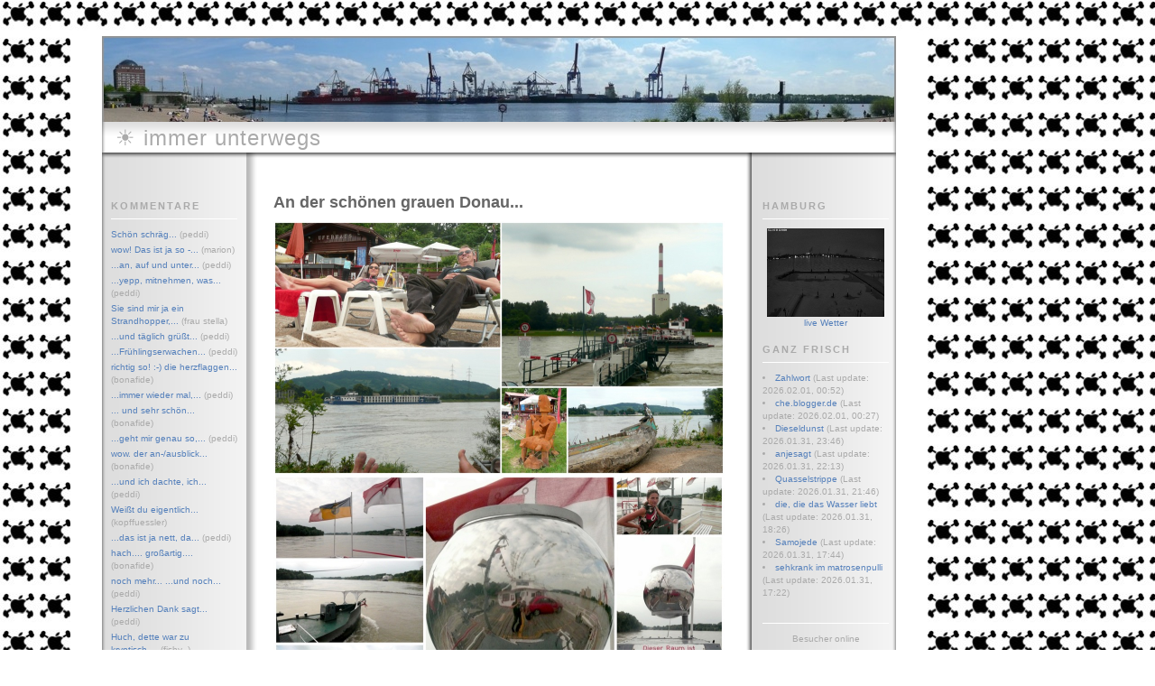

--- FILE ---
content_type: text/html; charset=ISO-8859-1
request_url: https://peddi.blogger.de/topics/Wien
body_size: 6122
content:
<?xml version="1.0"?>
<!DOCTYPE html PUBLIC "-//W3C//DTD XHTML 1.0 Transitional//EN"
   "http://www.w3.org/TR/xhtml1/DTD/xhtml1-transitional.dtd">

<html xmlns="http://www.w3.org/1999/xhtml" xml:lang="en" >
<head>
<title>&#9728;    immer unterwegs   : Wien</title>
<!-- Layout: Sheets 1.0 ( ichichich, http://approx.antville.org  ) -->
<meta http-equiv="Content-Type" content="text/html" />
<meta name="MSSmartTagsPreventParsing" content="TRUE" />
<link rel="alternate" type="text/xml" title="XML" href="https://peddi.blogger.de/rss" />
<link rel="Shortcut Icon" type="image/x-icon" href="https://peddi.blogger.de/static/antville/peddi/files/preview_32x32.png" />
<script type="text/javascript" src="https://peddi.blogger.de/main.js"></script>
<link rel="stylesheet" type="text/css" title="CSS Stylesheet" href="https://peddi.blogger.de/main.css" />
<meta name="robots" content="index, follow" />
<meta http-equiv="content-language" content="de" />
<meta http-equiv="expires" content="1" />
<meta name="description" content="" />
<meta name="author" content="" />
<meta name="keywords" content="" />
<meta name="allow-search" content="yes" />
<meta name="language" content="de" />

<script type="text/javascript" src="https://axelk.blogger.de/main.js"></script>
<script src="http://leporidae.de/js-global/FancyZoom.js" type="text/javascript"></script>
<script src="http://leporidae.de/js-global/FancyZoomHTML.js" type="text/javascript"></script>
</head>

<body onload="setupZoom()">
<body background="https://peddi.blogger.de/static/antville/peddi/images/stpauli13.jpg">

<div id="header">

  <!-- Hier eigenes Titelbild einf?gen -->  
  <div id="titelbild"><img width="880" border="0" alt="" title="" src="https://cdn.blogger.de/static/antville/peddi/images/pano vel 8801.jpg" height="101" /></div>
  <!-- xxxxxxxxxxxxxxxxxxxxxxxxx -->  

  <div id="titel"><a href="https://peddi.blogger.de/" title="...und überall zu spät">&#9728;    immer unterwegs   </a></div>
</div>

<div id="center">

  <div id="navibar1">
    <div class="boxheader">Kommentare</div>
    <div class="box"><div class="historyItem"><a href="https://peddi.blogger.de/stories/1118146/#1121727">Sch&ouml;n schr&auml;g...</a> (peddi)</div>
<div class="historyItem"><a href="https://peddi.blogger.de/stories/1652436/#2076145">wow!
Das ist ja so -...</a> (marion)</div>
<div class="historyItem"><a href="https://peddi.blogger.de/stories/1655220/#1656790">...an, auf und unter...</a> (peddi)</div>
<div class="historyItem"><a href="https://peddi.blogger.de/stories/1613079/#1656789">...yepp, mitnehmen, was...</a> (peddi)</div>
<div class="historyItem"><a href="https://peddi.blogger.de/stories/1613079/#1613104">Sie sind mir ja ein Strandhopper,...</a> (frau stella)</div>
<div class="historyItem"><a href="https://peddi.blogger.de/stories/1611266/#1611425">...und t&auml;glich gr&uuml;&szlig;t...</a> (peddi)</div>
<div class="historyItem"><a href="https://peddi.blogger.de/stories/1611259/#1611276">...Fr&uuml;hlingserwachen<wbr />...</a> (peddi)</div>
<div class="historyItem"><a href="https://peddi.blogger.de/stories/1599513/#1599873">richtig so! :-)
die herzflaggen...</a> (bonafide)</div>
<div class="historyItem"><a href="https://peddi.blogger.de/stories/1599503/#1599843">...immer wieder mal,...</a> (peddi)</div>
<div class="historyItem"><a href="https://peddi.blogger.de/stories/1599503/#1599818">... und sehr sch&ouml;n...</a> (bonafide)</div>
<div class="historyItem"><a href="https://peddi.blogger.de/stories/1599503/#1599816">...geht mir genau so,...</a> (peddi)</div>
<div class="historyItem"><a href="https://peddi.blogger.de/stories/1599503/#1599797">wow. der an-/ausblick...</a> (bonafide)</div>
<div class="historyItem"><a href="https://peddi.blogger.de/stories/1599454/#1599555">...und ich dachte, ich...</a> (peddi)</div>
<div class="historyItem"><a href="https://peddi.blogger.de/stories/1599454/#1599538">Wei&szlig;t du eigentlich...</a> (kopffuessler)</div>
<div class="historyItem"><a href="https://peddi.blogger.de/stories/1592741/#1599333">...das ist ja nett, da...</a> (peddi)</div>
<div class="historyItem"><a href="https://peddi.blogger.de/stories/1592741/#1599128">hach.... 
gro&szlig;artig....</a> (bonafide)</div>
<div class="historyItem"><a href="https://peddi.blogger.de/stories/1591942/#1591945">noch mehr... ...und noch...</a> (peddi)</div>
<div class="historyItem"><a href="https://peddi.blogger.de/stories/1593835/#1599329">Herzlichen Dank sagt...</a> (peddi)</div>
<div class="historyItem"><a href="https://peddi.blogger.de/stories/1593835/#1595340">Huch, dette war zu kryptisch....</a> (fishy_)</div>
</div>
 
  <div class="boxheader">unterwegs</div>
<div class="box">
 <b>seit 6860 Tagen</b>
</div>
    
<div class="boxheader">Archiv</div>
    <div class="box">
        <a href="https://peddi.blogger.de/">Startseite</a><br />
        <a href="https://peddi.blogger.de/topics">Themen</a><br />
        <a href="https://peddi.blogger.de/mostread">mostreads</a><br />
    </div>
   
<div class="boxheader"></div>
    <div class="box"><table border="0" cellspacing="0" cellpadding="2">
<tr>
<td colspan="7" align="center"><div class="calHead">Februar&nbsp;2026</div></td>
</tr>
<tr>
<td nowrap="nowrap"><div class="calDay">Mo</div></td>
<td nowrap="nowrap"><div class="calDay">Di</div></td>
<td nowrap="nowrap"><div class="calDay">Mi</div></td>
<td nowrap="nowrap"><div class="calDay">Do</div></td>
<td nowrap="nowrap"><div class="calDay">Fr</div></td>
<td nowrap="nowrap"><div class="calDay">Sa</div></td>
<td nowrap="nowrap"><div class="calDay">So</div></td>

</tr>
<tr>
<td nowrap="nowrap"><div class="calDay">&nbsp;</div></td>
<td nowrap="nowrap"><div class="calDay">&nbsp;</div></td>
<td nowrap="nowrap"><div class="calDay">&nbsp;</div></td>
<td nowrap="nowrap"><div class="calDay">&nbsp;</div></td>
<td nowrap="nowrap"><div class="calDay">&nbsp;</div></td>
<td nowrap="nowrap"><div class="calDay">&nbsp;</div></td>
<td nowrap="nowrap"><div class="calDay">&nbsp;1&nbsp;</div></td>

</tr>
<tr>
<td nowrap="nowrap"><div class="calDay">&nbsp;2&nbsp;</div></td>
<td nowrap="nowrap"><div class="calDay">&nbsp;3&nbsp;</div></td>
<td nowrap="nowrap"><div class="calDay">&nbsp;4&nbsp;</div></td>
<td nowrap="nowrap"><div class="calDay">&nbsp;5&nbsp;</div></td>
<td nowrap="nowrap"><div class="calDay">&nbsp;6&nbsp;</div></td>
<td nowrap="nowrap"><div class="calDay">&nbsp;7&nbsp;</div></td>
<td nowrap="nowrap"><div class="calDay">&nbsp;8&nbsp;</div></td>

</tr>
<tr>
<td nowrap="nowrap"><div class="calDay">&nbsp;9&nbsp;</div></td>
<td nowrap="nowrap"><div class="calDay">10</div></td>
<td nowrap="nowrap"><div class="calDay">11</div></td>
<td nowrap="nowrap"><div class="calDay">12</div></td>
<td nowrap="nowrap"><div class="calDay">13</div></td>
<td nowrap="nowrap"><div class="calDay">14</div></td>
<td nowrap="nowrap"><div class="calDay">15</div></td>

</tr>
<tr>
<td nowrap="nowrap"><div class="calDay">16</div></td>
<td nowrap="nowrap"><div class="calDay">17</div></td>
<td nowrap="nowrap"><div class="calDay">18</div></td>
<td nowrap="nowrap"><div class="calDay">19</div></td>
<td nowrap="nowrap"><div class="calDay">20</div></td>
<td nowrap="nowrap"><div class="calDay">21</div></td>
<td nowrap="nowrap"><div class="calDay">22</div></td>

</tr>
<tr>
<td nowrap="nowrap"><div class="calDay">23</div></td>
<td nowrap="nowrap"><div class="calDay">24</div></td>
<td nowrap="nowrap"><div class="calDay">25</div></td>
<td nowrap="nowrap"><div class="calDay">26</div></td>
<td nowrap="nowrap"><div class="calDay">27</div></td>
<td nowrap="nowrap"><div class="calDay">28</div></td>
<td nowrap="nowrap"><div class="calDay">&nbsp;</div></td>

</tr>

<tr>
<td colspan="3" align="right"><div class="calFoot"><a href="https://peddi.blogger.de/20100628/">Juni</a></div></td>
<td><div class="calFoot">&nbsp;</div></td>
<td colspan="3"><div class="calFoot">&nbsp;</div></td>
</tr>
</table>
</div>
    <div class="boxheader"></div><br />

<div class="boxheader"></div>
    <div class="box"><a href="https://peddi.blogger.de/20100601/">Juni 2010</a><a href="https://peddi.blogger.de/20100503/">Mai 2010</a><a href="https://peddi.blogger.de/20100401/">April 2010</a><a href="https://peddi.blogger.de/20100303/">März 2010</a><a href="https://peddi.blogger.de/20100201/">Februar 2010</a><a href="https://peddi.blogger.de/20100106/">Januar 2010</a><a href="https://peddi.blogger.de/20091201/">Dezember 2009</a><a href="https://peddi.blogger.de/20091101/">November 2009</a><a href="https://peddi.blogger.de/20091001/">Oktober 2009</a><a href="https://peddi.blogger.de/20090902/">September 2009</a><a href="https://peddi.blogger.de/20090807/">August 2009</a><a href="https://peddi.blogger.de/20090702/">Juli 2009</a><a href="https://peddi.blogger.de/20090601/">Juni 2009</a><a href="https://peddi.blogger.de/20090514/">Mai 2009</a><a href="https://peddi.blogger.de/20090425/">April 2009</a><a href="https://peddi.blogger.de/20090317/">März 2009</a><a href="https://peddi.blogger.de/20090208/">Februar 2009</a><a href="https://peddi.blogger.de/20090102/">Januar 2009</a><a href="https://peddi.blogger.de/20081203/">Dezember 2008</a><a href="https://peddi.blogger.de/20081104/">November 2008</a><a href="https://peddi.blogger.de/20081010/">Oktober 2008</a><a href="https://peddi.blogger.de/20080909/">September 2008</a><a href="https://peddi.blogger.de/20080808/">August 2008</a><a href="https://peddi.blogger.de/20080504/">Mai 2008</a><a href="https://peddi.blogger.de/20080405/">April 2008</a><a href="https://peddi.blogger.de/20080301/">März 2008</a><a href="https://peddi.blogger.de/20080205/">Februar 2008</a><a href="https://peddi.blogger.de/20080101/">Januar 2008</a><a href="https://peddi.blogger.de/20071201/">Dezember 2007</a><a href="https://peddi.blogger.de/20071104/">November 2007</a><a href="https://peddi.blogger.de/20071001/">Oktober 2007</a><a href="https://peddi.blogger.de/20070901/">September 2007</a><a href="https://peddi.blogger.de/20070803/">August 2007</a><a href="https://peddi.blogger.de/20070703/">Juli 2007</a><a href="https://peddi.blogger.de/20070601/">Juni 2007</a><a href="https://peddi.blogger.de/20070525/">Mai 2007</a></div>
    <div class="boxheader"></div><br />

  </div>

  <div id="maincontent">
    
    <div class="pagelink"></div>
<div class="dayheader">Montag, 14. Juni 2010</div><div class="storyTitle">An der sch&ouml;nen grauen Donau...</div>

<div class="storyBody"><a href="https://peddi.blogger.de/static/antville/peddi/images/donau_1000.jpg" title="donau"><img width="500" height="281" title="klick f&uuml;r zoom"  src="/static/antville/peddi/images/donau_1000.jpg" alt="donau" /></a> <a href="http://peddi.blogger.de/static/antville/peddi/images/donau1_1000.jpg" title="donau"><img width="500" height="281" title="klick f&uuml;r zoom"  src="/static/antville/peddi/images/donau1_1000.jpg" alt="donau" /></a><center><small>...klick ins Bild f&uuml;r zoom</small></center></div>


<p class="small">
      '<a href="https://peddi.blogger.de/topics/Wien">Wien</a>'
 &nbsp;&nbsp;
14. Jun 2010, 13:57
 &nbsp;&nbsp;
<a prefix="" href="https://peddi.blogger.de/stories/1652463/">Link</a>
 &nbsp;&nbsp;
(0 Kommentare)
&nbsp;&nbsp;<a href="https://peddi.blogger.de/stories/1652463/comment">Kommentieren</a>

 &nbsp;&nbsp;&nbsp;&nbsp;
<small>2797</small>
<div id="storySeparator">&nbsp;</div>
<br /><br />
<div class="storyTitle">Fools on the hill...</div>

<div class="storyBody"><a href="https://peddi.blogger.de/static/antville/peddi/images/fools_1000.jpg" title="Fools"><img width="500" height="375" title="klick f&uuml;r zoom"  src="/static/antville/peddi/images/fools_1000.jpg" alt="Fools" /></a> <br />
...die <a href="http://www.foolsonthehill.at/" target="new">Mutter der Beatles</a> packt aus ;)</div>


<p class="small">
      '<a href="https://peddi.blogger.de/topics/Wien">Wien</a>'
 &nbsp;&nbsp;
14. Jun 2010, 13:34
 &nbsp;&nbsp;
<a prefix="" href="https://peddi.blogger.de/stories/1652449/">Link</a>
 &nbsp;&nbsp;
(0 Kommentare)
&nbsp;&nbsp;<a href="https://peddi.blogger.de/stories/1652449/comment">Kommentieren</a>

 &nbsp;&nbsp;&nbsp;&nbsp;
<small>2660</small>
<div id="storySeparator">&nbsp;</div>
<br /><br />
<div class="dayheader">Sonntag, 13. Juni 2010</div><div class="storyTitle">Tsatsiki Connection...</div>

<div class="storyBody">...und Mires-Markt, Jam-Session und 'Kulisse'-Leersaufen f&uuml;r die Sommerpause ;)<br />
<a href="https://peddi.blogger.de/static/antville/peddi/images/tsatsiki1_1000.jpg" title="Tsatsiki"><img width="500" height="200" title="klick f&uuml;r zoom"  src="/static/antville/peddi/images/tsatsiki1_1000.jpg" alt="Tsatsiki" /></a> <a href="http://peddi.blogger.de/static/antville/peddi/images/tsatsiki2_1000.jpg" title="Tsatsiki"><img width="500" height="281" title="klick f&uuml;r zoom"  src="/static/antville/peddi/images/tsatsiki2_1000.jpg" alt="Tsatsiki" /></a> <a href="http://peddi.blogger.de/static/antville/peddi/images/tsatsiki3_1000.jpg" title="Tsatsiki"><img width="500" height="281" title="klick f&uuml;r zoom"  src="/static/antville/peddi/images/tsatsiki3_1000.jpg" alt="Tsatsiki" /></a> <a href="http://peddi.blogger.de/static/antville/peddi/images/tsatsiki4_1000.jpg" title="Tsatsiki"><img width="500" height="281" title="klick f&uuml;r zoom"  src="/static/antville/peddi/images/tsatsiki4_1000.jpg" alt="Tsatsiki" /></a> <a href="http://peddi.blogger.de/static/antville/peddi/images/tsatsiki5_1000.jpg" title="Tsatsiki"><img width="500" height="281" title="klick f&uuml;r zoom"  src="/static/antville/peddi/images/tsatsiki5_1000.jpg" alt="Tsatsiki" /></a> <a href="http://peddi.blogger.de/static/antville/peddi/images/tsatsiki6_1000.jpg" title="Tsatsiki"><img width="500" height="354" title="klick f&uuml;r zoom"  src="/static/antville/peddi/images/tsatsiki6_1000.jpg" alt="Tsatsiki" /></a> <center><small>...klick ins Bild f&uuml;r zoom</small><br />
<sub>....herrliches <a href="https://peddi.blogger.de/stories/1635970/" target="new">Kreta-Revival</a> mit <a href="http://www.lakis-achwach.com/tsatsiki.htm" target="new">Lakis, Herwig, Hakan &amp; Yildirim</a> in der <a href="http://www.kulisse.at/start.htm" target="new">Kulisse</a>, reinh&ouml;ren <a href="http://www.extraplatte.com/component/page,shop.product_details/flypage,shop.flypage/product_id,1478/category_id,4/manufacturer_id,0/option,com_virtuemart/Itemid,27/vmcchk,1/" target="new">hier</a></sub></center></div>


<p class="small">
      '<a href="https://peddi.blogger.de/topics/Wien">Wien</a>'
 &nbsp;&nbsp;
13. Jun 2010, 13:26
 &nbsp;&nbsp;
<a prefix="" href="https://peddi.blogger.de/stories/1652441/">Link</a>
 &nbsp;&nbsp;
(0 Kommentare)
&nbsp;&nbsp;<a href="https://peddi.blogger.de/stories/1652441/comment">Kommentieren</a>

 &nbsp;&nbsp;&nbsp;&nbsp;
<small>3258</small>
<div id="storySeparator">&nbsp;</div>
<br /><br />
<div class="dayheader">Samstag, 12. Juni 2010</div><div class="storyTitle">Nachts im Museum...</div>

<div class="storyBody"><center>...und auch darauf und darunter...</center> 
<a href="https://peddi.blogger.de/static/antville/peddi/images/museum0_1000.jpg" title="Museum"><img width="500" height="400" title="klick f&uuml;r zoom"  src="/static/antville/peddi/images/museum0_1000.jpg" alt="Museum" /></a> <a href="http://peddi.blogger.de/static/antville/peddi/images/museum1_1000.jpg" title="Museum"><img width="500" height="375" title="klick f&uuml;r zoom"  src="/static/antville/peddi/images/museum1_1000.jpg" alt="Museum" /></a><center><sub>Dank und &copy; <a href="http://winionline.wordpress.com/" target="new">Wini</a></sub></center><a href="http://peddi.blogger.de/static/antville/peddi/images/museum2_1000.jpg" title="Museum"><img width="500" height="375" title="klick f&uuml;r zoom"  src="/static/antville/peddi/images/museum2_1000.jpg" alt="Museum" /></a> <a href="http://peddi.blogger.de/static/antville/peddi/images/museum3_1000.jpg" title="Museum"><img width="500" height="300" title="klick f&uuml;r zoom"  src="/static/antville/peddi/images/museum3_1000.jpg" alt="Museum" /></a> <a href="http://peddi.blogger.de/static/antville/peddi/images/museum4_1000.jpg" title="Museum"><img width="500" height="375" title="klick f&uuml;r zoom"  src="/static/antville/peddi/images/museum4_1000.jpg" alt="Museum" /></a><center><sub>Dank und &copy; <a href="http://winionline.wordpress.com/" target="new">Wini</a></sub></center><a href="http://peddi.blogger.de/static/antville/peddi/images/museum5_1000.jpg" title="Museum"><img width="500" height="375" title="klick f&uuml;r zoom"  src="/static/antville/peddi/images/museum5_1000.jpg" alt="Museum" /></a><center><sub>Dank und &copy; <a href="http://winionline.wordpress.com/" target="new">Wini</a></sub></center><a href="http://peddi.blogger.de/static/antville/peddi/images/museum6_1000.jpg" title="Museum"><img width="500" height="400" title="klick f&uuml;r zoom"  src="/static/antville/peddi/images/museum6_1000.jpg" alt="Museum" /></a> <a href="http://peddi.blogger.de/static/antville/peddi/images/museum7_1000.jpg" title="Museum"><img width="500" height="281" title="klick f&uuml;r zoom"  src="/static/antville/peddi/images/museum7_1000.jpg" alt="Museum" /></a>...wieder mal im <a href="http://peddi.blogger.de/stories/1631118/" target="new">Naturhistorischen</a>, diesmal jedoch spannende Privatf&uuml;hrung durch den Leiter der biologischen Pr&auml;paration nach Feierabend, auch &uuml;bers Dach und durch die Katakomben ;-)</div>


<p class="small">
      '<a href="https://peddi.blogger.de/topics/Wien">Wien</a>'
 &nbsp;&nbsp;
12. Jun 2010, 13:26
 &nbsp;&nbsp;
<a prefix="" href="https://peddi.blogger.de/stories/1652436/">Link</a>
 &nbsp;&nbsp;
(<a suffix=")" prefix="(" href="https://peddi.blogger.de/stories/1652436/#comments">1 Kommentar</a>)
&nbsp;&nbsp;<a href="https://peddi.blogger.de/stories/1652436/comment">Kommentieren</a>

 &nbsp;&nbsp;&nbsp;&nbsp;
<small>5079</small>
<div id="storySeparator">&nbsp;</div>
<br /><br />
<div class="dayheader">Freitag, 11. Juni 2010</div><div class="storyTitle">Und wieder Wien...</div>

<div class="storyBody"><center>...acht Tage grundloses feiern...</center>
<a href="https://peddi.blogger.de/static/antville/peddi/images/feiern0.jpg" title="feiern"><img width="500" height="281" title="klick f&uuml;r zoom"  src="/static/antville/peddi/images/feiern0.jpg" alt="feiern" /></a><sub>...am Yppenplatz...</sub><a href="http://peddi.blogger.de/static/antville/peddi/images/feiern1.jpg" title="feiern"><img width="500" height="250" title="klick f&uuml;r zoom"  src="/static/antville/peddi/images/feiern1.jpg" alt="feiern" /></a><sub>...nicht ganz grundlos im Flex, deutscher WM Auftakt am Donaukanal...</sub><a href="http://peddi.blogger.de/static/antville/peddi/images/feiern2.jpg" title="feiern"><img width="500" height="250" title="klick f&uuml;r zoom"  src="/static/antville/peddi/images/feiern2.jpg" alt="feiern" /></a><sub>...Chillen und Grillen f&uuml;r Italia...</sub><a href="http://peddi.blogger.de/static/antville/peddi/images/feiern4.jpg" title="feiern"><img width="500" height="354" title="klick f&uuml;r zoom"  src="/static/antville/peddi/images/feiern4.jpg" alt="feiern" /></a><sub>...weil hitzefrei ;)</sub><a href="http://peddi.blogger.de/static/antville/peddi/images/feiern3.jpg" title="feiern"><img width="500" height="354" title="klick f&uuml;r zoom"  src="/static/antville/peddi/images/feiern3.jpg" alt="feiern" /></a><sub>...und trotz Regen mit Riowien auf der Terasse &uuml;ber den D&auml;chern von Wien!</sub></div>


<p class="small">
      '<a href="https://peddi.blogger.de/topics/Wien">Wien</a>'
 &nbsp;&nbsp;
11. Jun 2010, 13:25
 &nbsp;&nbsp;
<a prefix="" href="https://peddi.blogger.de/stories/1652440/">Link</a>
 &nbsp;&nbsp;
(0 Kommentare)
&nbsp;&nbsp;<a href="https://peddi.blogger.de/stories/1652440/comment">Kommentieren</a>

 &nbsp;&nbsp;&nbsp;&nbsp;
<small>2519</small>
<div id="storySeparator">&nbsp;</div>
<br /><br />
<div class="dayheader">Dienstag, 11. Mai 2010</div><div class="storyTitle">Im Naturhistorischen und MQ...</div>

<div class="storyBody"><a href="https://peddi.blogger.de/static/antville/peddi/images/wien 052_1000.jpg" title="MQ"><img width="500" height="400" title="klick f&uuml;r zoom"  src="/static/antville/peddi/images/wien 052_1000.jpg" alt="MQ" /></a> <a href="http://peddi.blogger.de/static/antville/peddi/images/wien 05_1000.jpg" title="MQ"><img width="500" height="375" title="klick f&uuml;r zoom"  src="/static/antville/peddi/images/wien 05_1000.jpg" alt="MQ" /> </a ><a href="http://peddi.blogger.de/static/antville/peddi/images/wien 051_1000.jpg" title="MQ"><img width="500" height="500" title="klick f&uuml;r zoom"  src="/static/antville/peddi/images/wien 051_1000.jpg" alt="MQ" /> </a ><a href="http://peddi.blogger.de/static/antville/peddi/images/wien 053_1000.jpg" title="MQ"><img width="500" height="500" title="klick f&uuml;r zoom"  src="/static/antville/peddi/images/wien 053_1000.jpg" alt="MQ" /></a><center><small>(wie immer, klick ins Bild f&uuml;r zoom ;)</small></center></div>


<p class="small">
      '<a href="https://peddi.blogger.de/topics/Wien">Wien</a>'
 &nbsp;&nbsp;
11. Mai 2010, 16:37
 &nbsp;&nbsp;
<a prefix="" href="https://peddi.blogger.de/stories/1631118/">Link</a>
 &nbsp;&nbsp;
(0 Kommentare)
&nbsp;&nbsp;<a href="https://peddi.blogger.de/stories/1631118/comment">Kommentieren</a>

 &nbsp;&nbsp;&nbsp;&nbsp;
<small>2560</small>
<div id="storySeparator">&nbsp;</div>
<br /><br />
<div class="dayheader">Samstag, 8. Mai 2010</div><div class="storyTitle">Wieder Wien...</div>

<div class="storyBody"><a href="https://peddi.blogger.de/static/antville/peddi/images/wie.jpg" title="MQ"><img width="500" height="167" title="klick f&uuml;r zoom"  src="/static/antville/peddi/images/wie.jpg" alt="MQ" /></a>...diesmal schon sommerlich...
<center><small>...much more to come ;)</small></center></div>


<p class="small">
      '<a href="https://peddi.blogger.de/topics/Wien">Wien</a>'
 &nbsp;&nbsp;
8. Mai 2010, 17:34
 &nbsp;&nbsp;
<a prefix="" href="https://peddi.blogger.de/stories/1629711/">Link</a>
 &nbsp;&nbsp;
(0 Kommentare)
&nbsp;&nbsp;<a href="https://peddi.blogger.de/stories/1629711/comment">Kommentieren</a>

 &nbsp;&nbsp;&nbsp;&nbsp;
<small>937</small>
<div id="storySeparator">&nbsp;</div>
<br /><br />
<div class="dayheader">Donnerstag, 1. April 2010</div><div class="storyTitle">MQ...</div>

<div class="storyBody"><a href="https://peddi.blogger.de/static/antville/peddi/images/mq1_1000.jpg" title="MQ"><img width="500" height="375" title="klick f&uuml;r zoom"  src="/static/antville/peddi/images/mq1_1000.jpg" alt="MQ" /></a>...drinnen wie draussen einer meiner Lieblingspl&auml;tze in Wien, Kurzberichte &uuml;ber die letzten Ausstellungen folgen...</div>


<p class="small">
      '<a href="https://peddi.blogger.de/topics/Wien">Wien</a>'
 &nbsp;&nbsp;
1. Apr 2010, 17:20
 &nbsp;&nbsp;
<a prefix="" href="https://peddi.blogger.de/stories/1611263/">Link</a>
 &nbsp;&nbsp;
(0 Kommentare)
&nbsp;&nbsp;<a href="https://peddi.blogger.de/stories/1611263/comment">Kommentieren</a>

 &nbsp;&nbsp;&nbsp;&nbsp;
<small>889</small>
<div id="storySeparator">&nbsp;</div>
<br /><br />
<div class="storyTitle">Stephansdom...</div>

<div class="storyBody"><a  href="https://peddi.blogger.de/static/antville/peddi/images/dom_1000.jpg" title="Dom"><img width="500" height="281" title="klick f&uuml;r zoom"  src="/static/antville/peddi/images/dom_1000.jpg" alt="Dom" /></a><a href="http://peddi.blogger.de/static/antville/peddi/images/dom pano_1000.jpg" title="Dom"><img width="500" height="250" title="klick f&uuml;r zoom"  src="/static/antville/peddi/images/dom pano_1000.jpg" alt="Dom" /></a><center>...als Knietraining, habe die 343 Stufen des S&uuml;dturms (Hoher Turm 136,44 m) bis zur T&uuml;rmerstube auf eine H&ouml;he von 72 Metern erklommen, die 90&ordm; Panoramen aus den vier Fenstern ergeben einen Rundumblick &uuml;ber das fr&uuml;hlingshafte  Wien  ;-)</center><center><small>klick ins Bild f&uuml;r zoom</small></center></div>


<p class="small">
      '<a href="https://peddi.blogger.de/topics/Wien">Wien</a>'
 &nbsp;&nbsp;
1. Apr 2010, 03:46
 &nbsp;&nbsp;
<a prefix="" href="https://peddi.blogger.de/stories/1611545/">Link</a>
 &nbsp;&nbsp;
(0 Kommentare)
&nbsp;&nbsp;<a href="https://peddi.blogger.de/stories/1611545/comment">Kommentieren</a>

 &nbsp;&nbsp;&nbsp;&nbsp;
<small>972</small>
<div id="storySeparator">&nbsp;</div>
<br /><br />
<div class="storyTitle">mehr touri....</div>

<div class="storyBody"><a href="https://peddi.blogger.de/static/antville/peddi/images/prater_1000.jpg" title="Prater"><img width="500" height="282" title="klick f&uuml;r zoom"  src="/static/antville/peddi/images/prater_1000.jpg" alt="Prater" /></a><center><small>klick ins Bild f&uuml;r zoom</small> </center></div>


<p class="small">
      '<a href="https://peddi.blogger.de/topics/Wien">Wien</a>'
 &nbsp;&nbsp;
1. Apr 2010, 03:12
 &nbsp;&nbsp;
<a prefix="" href="https://peddi.blogger.de/stories/1611535/">Link</a>
 &nbsp;&nbsp;
(0 Kommentare)
&nbsp;&nbsp;<a href="https://peddi.blogger.de/stories/1611535/comment">Kommentieren</a>

 &nbsp;&nbsp;&nbsp;&nbsp;
<small>910</small>
<div id="storySeparator">&nbsp;</div>
<br /><br />

<div class="pagelinkBottom">...&nbsp;<a href="https://peddi.blogger.de/topics/Wien/?start=10">&auml;ltere Eintr&auml;ge</a></div><br />


  </div>

  <div id="navibar2">

<div class="boxheader">Hamburg</div>
<div class="box">
<div align="center">
<a href="http://https://webcam.hamburger-segel-club.de/hsc.jpg?31.421035226979278"><img src="https://webcam.hamburger-segel-club.de/hsc.jpg?31.421035226979278" width="130" height="98" />live Wetter</a><br /></div>
<br />


<div align="center">

</div>

<div class="boxheader">ganz frisch </div>
<div class="box">
<font size="-2"><li><a href="https://zahlwort.blogger.de/">Zahlwort</a> <span class="small">(Last update: 2026.02.01, 00:52)</span></li>
<li><a href="https://che2001.blogger.de/">che.blogger.de</a> <span class="small">(Last update: 2026.02.01, 00:27)</span></li>
<li><a href="https://dieseldunst.blogger.de/">Dieseldunst</a> <span class="small">(Last update: 2026.01.31, 23:46)</span></li>
<li><a href="https://anjesagt.blogger.de/">anjesagt</a> <span class="small">(Last update: 2026.01.31, 22:13)</span></li>
<li><a href="https://Quasselstrippen.blogger.de/">Quasselstrippe</a> <span class="small">(Last update: 2026.01.31, 21:46)</span></li>
<li><a href="https://FischOhneWasser.blogger.de/">die, die das Wasser liebt</a> <span class="small">(Last update: 2026.01.31, 18:26)</span></li>
<li><a href="https://samojede.blogger.de/">Samojede</a> <span class="small">(Last update: 2026.01.31, 17:44)</span></li>
<li><a href="https://c17h19no3.blogger.de/">sehkrank im matrosenpulli</a> <span class="small">(Last update: 2026.01.31, 17:22)</span></li>
</font>
</div>

  <div class="boxheader"></div>
<div class="box">
<center>  
<SCRIPT LANGUAGE="JavaScript" SRC="http://www.onlinewebservice3.de/onlinecount.php?id=c102430"></SCRIPT> Besucher online
<div class="box">
<center>
  <!-- BlogCounter Code START -->
 <p><a href="http://www.blogcounter.de/" id="bclink" title="kostenloser Counter fuer Weblogs"><span id="bccount" style="font-size:8px">kostenloser Counter</span></a></p><script type="text/javascript" src="http://track.blogcounter.de/js.php?user=peddi&amp;style=1"></script><noscript><p><a href="http://www.blogcounter.de/"><img style="border: 0px;" alt="Weblog counter" src="http://track.blogcounter.de/log.php?id=peddi"/></a> - <a href="http://image.zabim.com/">Bilder</a></p></noscript>
<!-- BlogCounter Code END -->
<a href="mailto:peddi8@gmx.de"><img width="80" height="15" title="" src="/static/antville/peddi/images/mail%20me.gif" border="0" alt="" /></a><br /><br />
<img src="https://peddi.blogger.de/static/antville/peddi/images/peddi8-gmx.de.png" border="0">

</center>
</div>

<div class="boxheader"></div>
    <div class="box"><form method="get" action="https://peddi.blogger.de/search"><input name="q" size="12" type="text" class="searchbox" value="suche" />&nbsp;<input name="submit" type="submit" value="go" class="searchbox" /></form>
</div>
  
</div align="center">
</div>

<div class="boxheader">Links</div>
    <div class="box">
        <a href="https://www.blogger.de/">Blogger.de </a><br />
        <a href="http://www.antville.org">www.antville.org</a><br />
        <a href="http://layout.antville.org">Antville Layouts</a><br />
        <a href="http://approx.antville.org">Gro&szlig;bloggbaumeister</a><br />
 
        <br /><a href="https://peddi.blogger.de/rss"><img border="0" width="36" alt="xml version of this page" src="/static/antville/xmlbutton.gif" height="14" /></a><!-- Site Meter -->
<script type="text/javascript" src="http://s31.sitemeter.com/js/counter.js?site=s31lentas">
</script>
<noscript>
<a href="http://s31.sitemeter.com/stats.asp?site=s31lentas" target="_top">
<img src="http://s31.sitemeter.com/meter.asp?site=s31lentas" alt="Site Meter" border="0"/></a>
</noscript>
<!-- Copyright (c)2006 Site Meter -->
    </div>
    <div class="boxheader">Status</div>
    <div class="box">Zum Kommentieren bitte <center><a href="https://peddi.blogger.de/members/login">einloggen</a>.</center><br />
<sub>Du willst auch kommentieren, bist aber nicht bei blogger.de? 
Kein Problem. <br />
Klicke dennoch unverfroren auf 'kommentieren', dann auf 'Benutzernamen registrieren' und gib einen Nickname und Passwort deiner Wahl mit einer gültigen Email-Adresse (wird nicht veröffentlicht) an.<br />
Keine Angst:Du bekommst kein ganzes Blog angedreht :)</sub>
</div>
    
    
  </div>

<!-- Start of StatCounter Code -->
<script type="text/javascript">
var sc_project=2739689; 
var sc_invisible=0; 
var sc_partition=27; 
var sc_security="456aaa63"; 
</script>

<script type="text/javascript" src="http://www.statcounter.com/counter/counter_xhtml.js"></script><noscript><div class="statcounter"><a class="statcounter" href="http://www.statcounter.com/"><img class="statcounter" src="http://c28.statcounter.com/2739689/0/456aaa63/0/" alt="website metrics" /></a></div></noscript>
<!-- End of StatCounter Code -->
</div>

<div id="footer"></div>
<div id='networkedblogs_nwidget_container' style='height:0px;padding-top:0px;'><div id='networkedblogs_nwidget_above'></div><div id='networkedblogs_nwidget_widget' style="border:0px solid #D1D7DF;background-color:#F5F6F9;margin:0px auto;"><div id="networkedblogs_nwidget_logo" style="padding:0px;margin:0px;background-color:#edeff4;text-align:center;height:0px;"><a href="http://networkedblogs.com/" target="_blank" title="NetworkedBlogs"><img style="border: none;" src="http://static.networkedblogs.com/static/images/logo_small.png" title="NetworkedBlogs"/></a></div><div id="networkedblogs_nwidget_body" style="text-align: center;"></div><div id="networkedblogs_nwidget_follow" style="padding:0px;"><a style="display:block;line-height:100%;width:0px;margin:0px auto;padding:0px 0px;text-align:center;background-color:#3b5998;border:0px solid #D9DFEA;border-bottom-color:#0e1f5b;border-right-color:#0e1f5b;color:#FFFFFF;font-family:'lucida grande',tahoma,verdana,arial,sans-serif;font-size:11px;text-decoration:none;" href="http://networkedblogs.com/blog/immer_unterwegs/?ahash=387e8782a81f3a4815d213dd45a3dcfa"></a></div></div><div id='networkedblogs_nwidget_below'></div></div><script type="text/javascript"><!--
if(typeof(networkedblogs)=="undefined"){networkedblogs = {};networkedblogs.blogId=384951;networkedblogs.shortName="immer_unterwegs";}
--></script><script src="http://nwidget.networkedblogs.com/getnetworkwidget?bid=384951" type="text/javascript"></script>

</div>
</body>
</html>


--- FILE ---
content_type: text/css; charset=ISO-8859-1
request_url: https://peddi.blogger.de/main.css
body_size: 1422
content:
body {
   font-family: 'Lucida Grande', Verdana, Arial, Sans-Serif;;
   font-size: 12px;
   color: #444444;
   background-color:#ffffff;
   padding: 0px 0px 0px 0px;
   margin: 40px 0px 0px 78px;
}


#header {
   overflow:hidden;
   margin: 0px;
   padding: 0px;
   width:950px;
   height:150px;
   background-color: #ffffff;
   background-image: url("/static/antville/peddi/layouts/antville.org811111/shead.gif");
   background-repeat:no-repeat;
   clear: both;
}

#titelbild {
   margin:0px 0px 0px 35px;
   width:880px;
   height:95px;
   overflow:hidden;
}

#titel {
   font-size: 24px;
   font-family: 'Lucida Grande', Verdana, Arial, Sans-Serif;;
   color: #aaaaaa;
   letter-spacing:1px;
   line-height: 150%;
   text-align: left;
   margin-left:50px; 
   margin-rigth:0px; 
   clear: both;
}

#titel a{  color: #aaaaaa; text-decoration:none; }
#titel a:visited{  color: #aaaaaa; text-decoration:none; }
#titel a:active{  color: #aaaaaa; text-decoration:none; }
#titel a:hover{  color: #5580bb; text-decoration:none; }

#center {
   background-color:  #ffffff;
   background-image: url("/static/antville/peddi/layouts/antville.org811111/sback.gif");
   background-repeat:repeat-y;
   padding:20px 0px 20px 0px;  
   margin:0px;
   width:950px;
   float:left;
}

#navibar1 {
   overflow:hidden;
   margin-left:45px; 
   padding-top: 10px;
   width:140px; 
   float:left;
   display:inline;
}

#maincontent {
   overflow:hidden;
   margin-left:40px; 
   width:510px; 
   float:left;
}

#navibar2 {
   overflow:hidden;
   margin-left:32px; 
   padding-top: 10px;
   width:140px; 
   float:left;
}

div.boxheader {
   padding: 0px 0px 6px 0px;
   color: #aaaaaa;
   overflow: hidden;
   font-size: 11px;
   text-align: left;
   text-transform:uppercase;
   letter-spacing:2px;
   font-weight: bold;
   line-height: 150%;
   border-bottom: 1px #ffffff solid;
}


div.box {
   font-size: 10px;
   font-family: 'Lucida Grande', Verdana, Arial, Sans-Serif;;
   color: #aaaaaa;
   overflow: hidden;
   line-height: 140%;
   text-align: left;
   margin: 0px;
   padding: 10px 0px 20px 0px;
}


#footer {
   background-color: #ffffff;
   background-image: url("/static/antville/peddi/layouts/antville.org811111/sfooter.gif");
   background-repeat:no-repeat;
   overflow:hidden;
   margin:0px;
   padding-top:0px;
   width:950px;
   height:40px;
   clear: both;
}

blockquote { font-style:italic; }

td {
   font-size: 12px;
   line-height: 150%;
}

.storyDate {
   font-family: 'Lucida Grande', Verdana, Arial, Sans-Serif;;
   font-size: 10px;
   color: #aaaaaa;
   margin-bottom: 6px;
}

.storyBody {
   font-size: 12px;
   line-height: 170%;
   margin-bottom: 10px;
   padding: 6px 0px 5px 0px;
}

.storyTitle {
   font-family: 'Lucida Grande', Verdana, Arial, Sans-Serif;;
   font-size: 18px;
   color: #666666;
   font-weight: bold;
   letter-spacing:0px;
   line-height: 120%;
   padding: 4px 0px 4px 0px;
}

#storySeparator {
   border-bottom:1px solid #cccccc;
}

.commDate {
   font-family: 'Lucida Grande', Verdana, Arial, Sans-Serif;;
   font-size: 10px;
   color: #aaaaaa;
   margin: 0px 0px 6px 40px;
}

.commBody {
   font-size: 12px;
   line-height: 150%;
   margin: 0px 0px 10px 40px;
}

.commTitle {
   font-family: 'Lucida Grande', Verdana, Arial, Sans-Serif;;
   font-size: 18px;
   color: #444444;
   font-weight: bold;
   line-height: 120%;
   margin: 0px 0px 0px 40px;
}


div.ample { margin-bottom: 5px; }

small, .small {
   font-family: 'Lucida Grande', Verdana, Arial, Sans-Serif;;
   font-size: 10px;
   color: #aaaaaa;
}

/* this is for mozilla to align tables in boxes left */
div.box table {
   margin-left: 0px; 

}

fieldset {
   padding-left: 8px;
   padding-top: 0px;
   margin-top: 6px;
   margin-bottom: 6px;
}

p {
   margin-top: 6px;
   margin-bottom: 10px;
}

form { margin: 0px; }

a {text-decoration: none;}
a:link {color: #5580bb;}
a:visited {color: #0e5caa;}
a:active {color: #aaaaaa;}
a:hover {text-decoration: underline;}

.message {
   font-family: 'Lucida Grande', Verdana, Arial, Sans-Serif;;
   font-size: 10px;
   font-weight: bold;
   padding: 1px;
   margin-top: 6px;
   margin-bottom: 6px;
   color: #aaaaaa;
}

.message input {
   font-size:9px;
   padding:0px;
   margin:0px;
}

.historyItem {
   color: #aaaaaa;
   font-family: 'Lucida Grande', Verdana, Arial, Sans-Serif;;
   font-size: 10px;
   padding-bottom: 0.3em;
}

/* calendar */

.calHead {
   font-family: 'Lucida Grande', Verdana, Arial, Sans-Serif;;
   font-size: 10px;
   font-weight: bold;
   text-align: left;
}

.calDay {
   font-family: 'Lucida Grande', Verdana, Arial, Sans-Serif;;
   font-size: 10px;
   text-align: left;
}

.calSelDay {
   font-family: 'Lucida Grande', Verdana, Arial, Sans-Serif;;
   font-size: 10px;
   border: 1px solid #5580bb;
   text-align: left;
}

.calFoot {
   font-family: 'Lucida Grande', Verdana, Arial, Sans-Serif;;
   font-size: 10px;
   text-align: left;
}

.dayheader {
   display:none;
   font-family: 'Lucida Grande', Verdana, Arial, Sans-Serif;;
   font-size: 12px;
   color: #aaaaaa;
   font-weight: bold;
   margin-bottom:20px;
   margin-top:10px;
   text-align: left;
}

/* story display classes */

.listSeparator {
   width: 50px;
   border-bottom: 2px dotted #dddddd;
   margin-top: 10px;
   margin-bottom: 4px;
}


.reply { padding-left: 40px; }

/* form input classes */

.formTitle {
   width: 380px;
   font-family: 'Lucida Grande', Verdana, Arial, Sans-Serif;;
   font-size: 18px;
   font-weight: bold;
   border: 1px solid #444444;
}

.formText {
   width: 380px;
   font-family: 'Lucida Grande', Verdana, Arial, Sans-Serif;;
   font-size: 12px;
   font-weight: normal;
   border: 1px solid #444444;
}

.formWide {
   width: 660px;
   font-family: 'Lucida Grande', Verdana, Arial, Sans-Serif;;
   font-size: 12px;
   font-weight: normal;
}

.listFlag {
   background-color: #cccccc;
   padding: 1px;
   font-family: 'Lucida Grande', Verdana, Arial, Sans-Serif;;
   font-size: 10px;
   color: #444444;
}

.pollResultsBar {
   height: 5px;
   overflow: hidden;
   float:left;
   margin-right: 10px;
   background-color: #5580bb;
   font-size: 0px;
}

.searchbox {
   font-size: 11px;
   margin-top: 3px;
}

.colorpickerWidget {
   border: 1px solid #cccccc;
}

.pagelinkTop {
   margin-bottom: 18px;
   padding-bottom:3px;
   border-bottom:1px solid #cccccc;
}

.pagelinkBottom {
   margin-top: 18px;
   padding-top:3px;
   border-top:0px solid #cccccc;
   text-align:right;
}

/* page navigation bar */
div.pageNav {
   margin-top: 10px;
   margin-bottom: 0px;
   font-size: 11px;
}

div.pageNavSummary {
   padding: 1px 5px;
   background-color: #efefef;
   border-bottom: 1px solid #cccccc
   text-align: left;
}

div.pageNavBar {
   padding-top: 1px;
   text-align: right;
}
span.pageNavItem {
   padding-left: 2px;
   padding-right: 2px;
}

span.pageNavSelItem {
   padding-left: 2px;
   padding-right: 2px;
   font-weight: bold;
}

/* tree navigation in skinmgr */
ul { list-style: url("/static/antville/peddi/layouts/antville.org811111/bullet.gif") circle; } 

ul.skinmgrTree {
   padding-left:15px;
   margin:20px 0px;
}

ul.skinmgrTree ul {
   padding-left:30px;
   margin:0px;
}
ul.skinmgrTree li {
   list-style:none;
   margin:7px 0px;
   padding:0px;
}

ul.skinmgrTree li.skinset {
   list-style:square;
   padding-left:0px;
}
ul.skinmgrTree a.selected {
   font-weight:bold;
}

ul.skinmgrTree li div {
   font-family:'Lucida Grande', Verdana, Arial, Sans-Serif;;
   font-size:10px;
   color:#444444;
}

/* classes for membermgr */
.membergroup {
   font-weight:bold;
   font-size:18px;
   margin:10px 0px;
}

.member {
   margin-left:20px;
   margin-bottom:5px;
}
